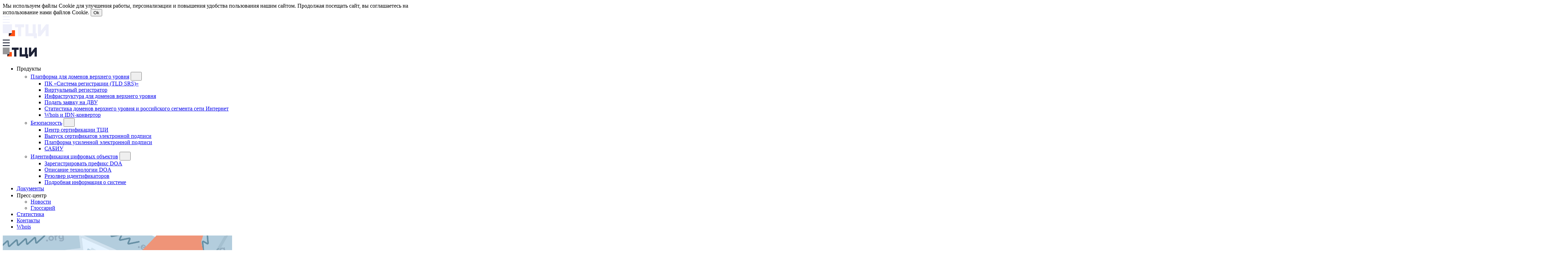

--- FILE ---
content_type: text/html; charset=UTF-8
request_url: https://tcinet.ru/press-centre/technology-news/7607/
body_size: 9001
content:


<!DOCTYPE html>
<html lang="ru">

<head>

	<meta charset='utf-8'>
	<meta http-equiv='X-UA-Compatible' content='IE=edge'>
	<meta name="title" content="Покупка домена ASAP.com может войти в рейтинг крупнейших сделок прошлого года" />
<meta name="keywords" content="домены, доменные имена, сделки с доменными именами, ASAP.com, Waitr Holdings" />
<meta name="description" content="Домен, вместе с еще несколькими именами, был приобретен более чем за 3 миллиона долларов" />
<link href="/bitrix/js/ui/design-tokens/dist/ui.design-tokens.min.css?174040739423463" type="text/css"  rel="stylesheet" />
<link href="/bitrix/js/ui/fonts/opensans/ui.font.opensans.min.css?17404073942320" type="text/css"  rel="stylesheet" />
<link href="/bitrix/js/main/popup/dist/main.popup.bundle.min.css?174040739026589" type="text/css"  rel="stylesheet" />
<link href="/bitrix/cache/css/s1/main/page_c803ab0dc533ad608c5af74cd4dcea7f/page_c803ab0dc533ad608c5af74cd4dcea7f_v1.css?17689267764065" type="text/css"  rel="stylesheet" />
<link href="/bitrix/cache/css/s1/main/template_93123d52a0e6fa5aa08b222a5fc7a977/template_93123d52a0e6fa5aa08b222a5fc7a977_v1.css?176892674232499" type="text/css"  data-template-style="true" rel="stylesheet" />
	<meta property="og:type" content="article"/>
	<meta property="og:url" content="https://tcinet.ru/press-centre/technology-news/7607/" />
	<meta property="fb:app_id" content="2433368736936270">
	<meta property="og:title" content="Покупка домена ASAP.com может войти в рейтинг 
крупнейших сделок прошлого года" />
	<meta property="og:description" content="Домен, вместе с еще несколькими именами, 
был приобретен более чем за 3 миллиона долларов" />
	<meta property="og:image" content="https://tcinet.ru/upload/iblock/399/yjny6ygd9vqvrhdhjylrh7h0ot4lp7u4/17.03.2022.png" />

	<script>if(!window.BX)window.BX={};if(!window.BX.message)window.BX.message=function(mess){if(typeof mess==='object'){for(let i in mess) {BX.message[i]=mess[i];} return true;}};</script>
<script type='text/javascript' data-skip-moving='true'>window['recaptchaOptions']={'size':'normal','theme':'light','type':'image','lang':'ru','key':'6LdBnskZAAAAABDGcM-VCgouTeJAFruSV8Ft_-Hs'};</script>
<script type="text/javascript" data-skip-moving="true">!function(e,a,r,t,n){function c(r){var t=a.getElementById(r);t&&(t.className.indexOf("g-recaptcha")<0||t.children.length||grecaptcha.render(r,{sitekey:e[n].key+"",theme:e[n].theme+"",size:e[n].size+"",type:e[n].type+""}))}if(!e[n]||!e[n].key)throw new Error("intervolga.recaptcha options not found");e.onRecaptchaSdkLoaded=function(){e[t].args=e[t].args||[];for(var a=0;a<e[t].args.length;a++){var r=e[t].args[a][0];c(r)}e[t]=function(e){c(e)}},e[t]=e[t]||function(){e[t].args=e[t].args||[],e[t].args.push(arguments);var c="recaptchaApiLoader";if(!a.getElementById(c)){var o=a.createElement(r);o.id=c,o.async=!0,o.src="//www.google.com/recaptcha/api.js?hl="+e[n].lang+"&onload=onRecaptchaSdkLoaded&render=explicit",a.head.appendChild(o)}}}(window,document,"script","renderRecaptchaById","recaptchaOptions");</script>
<script>(window.BX||top.BX).message({"pull_server_enabled":"N","pull_config_timestamp":0,"pull_guest_mode":"N","pull_guest_user_id":0});(window.BX||top.BX).message({"PULL_OLD_REVISION":"Для продолжения корректной работы с сайтом необходимо перезагрузить страницу."});</script>
<script>(window.BX||top.BX).message({"JS_CORE_LOADING":"Загрузка...","JS_CORE_NO_DATA":"- Нет данных -","JS_CORE_WINDOW_CLOSE":"Закрыть","JS_CORE_WINDOW_EXPAND":"Развернуть","JS_CORE_WINDOW_NARROW":"Свернуть в окно","JS_CORE_WINDOW_SAVE":"Сохранить","JS_CORE_WINDOW_CANCEL":"Отменить","JS_CORE_WINDOW_CONTINUE":"Продолжить","JS_CORE_H":"ч","JS_CORE_M":"м","JS_CORE_S":"с","JSADM_AI_HIDE_EXTRA":"Скрыть лишние","JSADM_AI_ALL_NOTIF":"Показать все","JSADM_AUTH_REQ":"Требуется авторизация!","JS_CORE_WINDOW_AUTH":"Войти","JS_CORE_IMAGE_FULL":"Полный размер"});</script>

<script src="/bitrix/js/main/core/core.min.js?1740407392225181"></script>

<script>BX.Runtime.registerExtension({"name":"main.core","namespace":"BX","loaded":true});</script>
<script>BX.setJSList(["\/bitrix\/js\/main\/core\/core_ajax.js","\/bitrix\/js\/main\/core\/core_promise.js","\/bitrix\/js\/main\/polyfill\/promise\/js\/promise.js","\/bitrix\/js\/main\/loadext\/loadext.js","\/bitrix\/js\/main\/loadext\/extension.js","\/bitrix\/js\/main\/polyfill\/promise\/js\/promise.js","\/bitrix\/js\/main\/polyfill\/find\/js\/find.js","\/bitrix\/js\/main\/polyfill\/includes\/js\/includes.js","\/bitrix\/js\/main\/polyfill\/matches\/js\/matches.js","\/bitrix\/js\/ui\/polyfill\/closest\/js\/closest.js","\/bitrix\/js\/main\/polyfill\/fill\/main.polyfill.fill.js","\/bitrix\/js\/main\/polyfill\/find\/js\/find.js","\/bitrix\/js\/main\/polyfill\/matches\/js\/matches.js","\/bitrix\/js\/main\/polyfill\/core\/dist\/polyfill.bundle.js","\/bitrix\/js\/main\/core\/core.js","\/bitrix\/js\/main\/polyfill\/intersectionobserver\/js\/intersectionobserver.js","\/bitrix\/js\/main\/lazyload\/dist\/lazyload.bundle.js","\/bitrix\/js\/main\/polyfill\/core\/dist\/polyfill.bundle.js","\/bitrix\/js\/main\/parambag\/dist\/parambag.bundle.js"]);
</script>
<script>BX.Runtime.registerExtension({"name":"ui.design-tokens","namespace":"window","loaded":true});</script>
<script>BX.Runtime.registerExtension({"name":"ui.fonts.opensans","namespace":"window","loaded":true});</script>
<script>BX.Runtime.registerExtension({"name":"main.popup","namespace":"BX.Main","loaded":true});</script>
<script>BX.Runtime.registerExtension({"name":"popup","namespace":"window","loaded":true});</script>
<script>(window.BX||top.BX).message({"MAIN_USER_CONSENT_REQUEST_TITLE":"Согласие пользователя","MAIN_USER_CONSENT_REQUEST_BTN_ACCEPT":"Принимаю","MAIN_USER_CONSENT_REQUEST_BTN_REJECT":"Не принимаю","MAIN_USER_CONSENT_REQUEST_LOADING":"Загрузка..","MAIN_USER_CONSENT_REQUEST_ERR_TEXT_LOAD":"Не удалось загрузить текст соглашения.","MAIN_USER_CONSENT_REQUEST_URL_CONFIRM":"Ознакомьтесь с текстом по ссылке"});</script>
<script>BX.Runtime.registerExtension({"name":"main_user_consent","namespace":"window","loaded":true});</script>
<script>(window.BX||top.BX).message({"LANGUAGE_ID":"ru","FORMAT_DATE":"DD.MM.YYYY","FORMAT_DATETIME":"DD.MM.YYYY HH:MI:SS","COOKIE_PREFIX":"BITRIX_SM","SERVER_TZ_OFFSET":"10800","UTF_MODE":"Y","SITE_ID":"s1","SITE_DIR":"\/","USER_ID":"","SERVER_TIME":1769390143,"USER_TZ_OFFSET":0,"USER_TZ_AUTO":"Y","bitrix_sessid":"fa57eb5761617ba20831fb9517157803"});</script>


<script src="/bitrix/js/intervolga.recaptcha/dynamic.min.js?17404073961739"></script>
<script src="/bitrix/js/pull/protobuf/protobuf.min.js?174040739476433"></script>
<script src="/bitrix/js/pull/protobuf/model.min.js?174040739414190"></script>
<script src="/bitrix/js/main/core/core_promise.min.js?17404073922490"></script>
<script src="/bitrix/js/rest/client/rest.client.min.js?17404073949240"></script>
<script src="/bitrix/js/pull/client/pull.client.min.js?174040739449664"></script>
<script src="/bitrix/js/main/popup/dist/main.popup.bundle.min.js?174040739065924"></script>
<script>BX.setJSList(["\/local\/templates\/main\/components\/bitrix\/news\/news-category\/bitrix\/news.detail\/.default\/script.js","\/local\/templates\/main\/js\/jquery-3.6.0.min.js","\/local\/templates\/main\/js\/mobMenu.js","\/local\/components\/bitrix\/main.userconsent.request\/templates\/.default\/user_consent.js"]);</script>
<script>BX.setCSSList(["\/local\/templates\/main\/components\/bitrix\/breadcrumb\/.default\/style.css","\/local\/templates\/main\/components\/bitrix\/news\/news-category\/bitrix\/news.detail\/.default\/style.css","\/local\/components\/bitrix\/main.userconsent.request\/templates\/.default\/user_consent.css","\/local\/templates\/main\/components\/bitrix\/menu\/top-menu\/style.css","\/local\/components\/tci\/footer.contacts\/templates\/.default\/style.css","\/local\/templates\/main\/template_styles.css"]);</script>
<script  src="/bitrix/cache/js/s1/main/template_7767977ed68ac4466fb4bc5385cf7eda/template_7767977ed68ac4466fb4bc5385cf7eda_v1.js?1768926742104095"></script>
<script  src="/bitrix/cache/js/s1/main/page_765a796ea00dc97718ffa2d47d72fd42/page_765a796ea00dc97718ffa2d47d72fd42_v1.js?1745396086613"></script>
<script>var _ba = _ba || []; _ba.push(["aid", "cc0d9ead659d204e9db0dcc7c6b2b0e5"]); _ba.push(["host", "tcinet.ru"]); (function() {var ba = document.createElement("script"); ba.type = "text/javascript"; ba.async = true;ba.src = (document.location.protocol == "https:" ? "https://" : "http://") + "bitrix.info/ba.js";var s = document.getElementsByTagName("script")[0];s.parentNode.insertBefore(ba, s);})();</script>



	<!--[if IE]><sc ript src="/local/templates/main/js/html5.js"></sc ript><![endif]-->
	<!--[if lt IE 9]><li nk rel="stylesheet" href="/local/templates/main/css/style_ie.css" type="text/css" media="screen, projection" /><![endif]-->
	<link rel="icon" href="https://tcinet.ru/favicon.ico" type="image/x-icon">
	<!-- <meta name="yandex-verification" content="ed94e0f09b417b7a" /> -->
	<meta name='viewport' content='width=device-width, initial-scale=1'>
	<title>Покупка домена ASAP.com может войти в рейтинг крупнейших сделок прошлого года</title>

		</head>

<body>
			<div id="cookie-agreement-form">
			<form class="cookie-agreement-form-items">
				<label data-bx-user-consent="{&quot;id&quot;:1,&quot;sec&quot;:&quot;ov1q7y&quot;,&quot;autoSave&quot;:true,&quot;actionUrl&quot;:&quot;\/local\/components\/bitrix\/main.userconsent.request\/ajax.php&quot;,&quot;replace&quot;:[],&quot;url&quot;:null,&quot;text&quot;:&quot;\u003Cp\u003ECookie–файлы \u0026amp;mdash; это текстовая строка информации, которую веб-сервер передает в браузер Вашего устройства (компьютер, ноутбук, смартфон, планшет), и которая далее хранится там. Cookie-файлы создаются, когда вы используете ваш браузер, при посещении Сайта. При каждом новом посещении Сайта браузер отправляет cookie-файлы на Сайт, и он распознает пользовательское устройство, что позволяет оптимизировать навигацию по Сайту при каждом следующем посещении.\u003C\/p\u003E\n\u003Cp\u003EПри первом посещении Сайта Вы имеете возможность дать согласие на использование cookie-файлов или отказаться от него. Для отзыва ранее предоставленного согласия необходимо повторно открыть настройки Cookie через кнопку с иконкой \u0026amp;laquo;Печенье\u0026amp;raquo; в нижнем углу Сайта. При отказе от использования некоторых cookie-файлов определенный контент или функции Сайта могут быть недоступны или будут работать некорректно.\u003C\/p\u003E&quot;}" class="cookie-request">
	<span>Мы используем файлы Cookie для улучшения работы, персонализации и повышения удобства пользования нашим сайтом. Продолжая посещать сайт, вы соглашаетесь на использование нами файлов Cookie.</span>
	<input style="display: none;" type="checkbox" value="Y" checked name="">
	<button type="button" class="cookie-request-button">Ok</button>
</label>
<label class="main-user-consent-request" style="display: none;">
	<span class="main-user-consent-request-announce-link">Мы используем файлы Cookie для улучшения работы, персонализации и повышения удобства пользования нашим сайтом. Продолжая посещать сайт, вы соглашаетесь на использование нами файлов Cookie.</span>
	<button class="main-user-consent-request-button">Ok</button>
</label>
<div data-bx-template="main-user-consent-request-loader" style="display: none;">
	<div class="main-user-consent-request-popup">
		<div class="main-user-consent-request-popup-cont">
			<div data-bx-head="" class="main-user-consent-request-popup-header"></div>
			<div class="main-user-consent-request-popup-body">
				<div data-bx-loader="" class="main-user-consent-request-loader">
					<svg class="main-user-consent-request-circular" viewBox="25 25 50 50">
						<circle class="main-user-consent-request-path" cx="50" cy="50" r="20" fill="none" stroke-width="1" stroke-miterlimit="10"></circle>
					</svg>
				</div>
				<div data-bx-content="" class="main-user-consent-request-popup-content">
					<div class="main-user-consent-request-popup-textarea-block">
						<div data-bx-textarea="" class="main-user-consent-request-popup-text"></div>
						<div data-bx-link="" style="display: none;" class="main-user-consent-request-popup-link">
							<div>Ознакомьтесь с текстом по ссылке</div>
							<div><a target="_blank"></a></div>
						</div>
					</div>
					<div class="main-user-consent-request-popup-buttons">
						<span data-bx-btn-accept="" class="main-user-consent-request-popup-button main-user-consent-request-popup-button-acc">Y</span>
						<span data-bx-btn-reject="" class="main-user-consent-request-popup-button main-user-consent-request-popup-button-rej">N</span>
					</div>
				</div>
			</div>
		</div>
	</div>
</div>			</form>
		</div>
		<div class="tci-header-image"></div>
	<header>
		<div class="tci-header-wrap">
			<div class="tci-mobile-menu-button">
				<img src="/local/templates/main/img/menu-light.svg" alt="menu">
			</div>
			<div class="tci-logo">
				<a href="/"><img src="/local/templates/main/img/tci-logo.svg" alt="logo"></a>
			</div>
			<div class="tci-mobile-menu-button-dark">
				<img src="/local/templates/main/img/menu-dark.svg" alt="menu">
			</div>
			<div class="tci-logo-dark">
				<a href="/"><img src="/local/templates/main/img/logo-dark.svg" alt="logo"></a>
			</div>
			<!--<div class="tci-header-search">
				<button type="button" class="tci-header-search-icon">
					<svg width="18" height="18" viewBox="0 0 18 18" fill="none" xmlns="http://www.w3.org/2000/svg">
						<path d="M12 12L17 17" stroke-linecap="round" />
						<path
							d="M7.22222 13.4444C10.6587 13.4444 13.4444 10.6587 13.4444 7.22222C13.4444 3.78578 10.6587 1 7.22222 1C3.78578 1 1 3.78578 1 7.22222C1 10.6587 3.78578 13.4444 7.22222 13.4444Z" />
					</svg>
				</button>
				<input type="text" placeholder="Поиск по сайту">
				<span class="tci-header-search-close-icon">
					<svg xmlns="http://www.w3.org/2000/svg" width="30" height="29" viewBox="0 0 30 29" fill="none">
						<line x1="1.35355" y1="0.646447" x2="29.3536" y2="28.6465" />
						<line x1="0.646447" y1="28.6464" x2="28.6465" y2="0.646444" />
					</svg>
				</span>
			</div>-->
			
	
	<nav id="main-menu">
		<ul>
							
															<li class="root-level">
							<span tabindex="1">
								Продукты								<svg xmlns="http://www.w3.org/2000/svg" width="16" height="16" viewBox="0 0 16 16" fill="none">
									<path d="M1 5L8 12L15 5" />
								</svg>
							</span>
							<div>
								<ul>
																																												
																		<li class="sub-menu-1">
										<a href="/services/tld/"
											class="">Платформа для доменов верхнего уровня</a>
										<button type="button">
											<svg xmlns="http://www.w3.org/2000/svg" width="16" height="16" viewBox="0 0 16 16"
												fill="none">
												<path d="M1 5L8 12L15 5" />
											</svg>
										</button>
										<ul>
																																														
																<li><a href="/services/tld/srs"
														class="">ПК «Система регистрации (TLD SRS)»</a>
												</li>
																																				
																<li><a href="/services/tld/virtual-registrator"
														class="">Виртуальный регистратор</a>
												</li>
																																				
																<li><a href="/services/tld/infrastructure"
														class="">Инфраструктура для доменов верхнего уровня</a>
												</li>
																																				
																<li><a href="/services/tld/dvu-request"
														class="">Подать заявку на ДВУ</a>
												</li>
																																				
																<li><a href="https://statdom.ru/"
														class="">Статистика доменов верхнего уровня и российского сегмента сети Интернет</a>
												</li>
																																				
																<li><a href="/whois/"
														class="">Whois и IDN-конвертор</a>
												</li>
																																									</ul></li>				
																		<li class="sub-menu-1">
										<a href="/services/security/"
											class="">Безопасность</a>
										<button type="button">
											<svg xmlns="http://www.w3.org/2000/svg" width="16" height="16" viewBox="0 0 16 16"
												fill="none">
												<path d="M1 5L8 12L15 5" />
											</svg>
										</button>
										<ul>
																																														
																<li><a href="https://tlscc.ru/"
														class="">Центр сертификации ТЦИ</a>
												</li>
																																				
																<li><a href="https://ca.tcinet.ru/"
														class="">Выпуск сертификатов электронной подписи</a>
												</li>
																																				
																<li><a href="/services/security/pouep"
														class="">Платформа усиленной электронной подписи</a>
												</li>
																																				
																<li><a href="https://audit.statdom.ru/"
														class="">САБИУ</a>
												</li>
																																									</ul></li>				
																		<li class="sub-menu-1">
										<a href="/services/doa/"
											class="">Идентификация цифровых объектов</a>
										<button type="button">
											<svg xmlns="http://www.w3.org/2000/svg" width="16" height="16" viewBox="0 0 16 16"
												fill="none">
												<path d="M1 5L8 12L15 5" />
											</svg>
										</button>
										<ul>
																																														
																<li><a href="/services/doa/registration"
														class="">Зарегистрировать префикс DOA</a>
												</li>
																																				
																<li><a href="/services/doa/description"
														class="">Описание технологии DOA</a>
												</li>
																																				
																<li><a href="https://doanet.ru/resolver/"
														class="">Резолвер идентификаторов</a>
												</li>
																																				
																<li><a href="https://man.doanet.ru/"
														class="">Подробная информация о системе</a>
												</li>
																																									</ul></li></ul></li>				
																<li><a href="/documents/"
														class="">Документы</a>
												</li>
																																				
															<li class="root-level">
							<span tabindex="1">
								Пресс-центр								<svg xmlns="http://www.w3.org/2000/svg" width="16" height="16" viewBox="0 0 16 16" fill="none">
									<path d="M1 5L8 12L15 5" />
								</svg>
							</span>
							<div>
								<ul>
																																												
																<li><a href="/press-centre/"
														class="active">Новости</a>
												</li>
																																				
																<li><a href="/press-centre/glossary/"
														class="">Глоссарий</a>
												</li>
																																									</ul></li>				
																<li><a href="/statistics/"
														class="">Статистика</a>
												</li>
																																				
																<li><a href="/about/contacts/"
														class="">Контакты</a>
												</li>
																																				
																<li><a href="/whois/"
														class="">Whois</a>
												</li>
																																																			</ul>
	</nav>
		</div>
	</header>
<section class="tci-container" style="display:none">
	<div class="tci-breadcrumbs"><a href="/" title="Главная">Главная<span class="tci-breadcrumbs-separator"></span></a><a href="/press-centre/" title="Новости">Новости<span class="tci-breadcrumbs-separator"></span></a><a href="/press-centre/technology-news/" title="Новости технологий">Новости технологий</a></div></section>

<section class="tci-container news-detail">
	<div class="news-detail-item">
					<img class="detail_picture" src="/upload/iblock/399/yjny6ygd9vqvrhdhjylrh7h0ot4lp7u4/17.03.2022.png" alt="Покупка домена ASAP.com может войти в рейтинг крупнейших сделок прошлого года"
				title="Покупка домена ASAP.com может войти в рейтинг крупнейших сделок прошлого года" />

							<div class="news-copyright">Фото:
					SpamZilla				</div>
					
		<div class="news-item-info">
			<span class="news-item-date">17.03.2022</span>
			<span class="news-item-category"><a
					href="/press-centre/technology-news/">Новости технологий</a></span>
		</div>

					<h1>Покупка домена ASAP.com может войти в рейтинг крупнейших сделок прошлого года</h1>
							<p>Доменный инвестор и блогер Джордж Кирикос раскрыл информацию об очередной крупной сделке. Он специализируется на изучении финансовой отчетности компаний, публикуемой на сайте Комиссии по ценным бумагам и биржам США, и нередко обнаруживает в этих документах сведения о сделках, которые ранее не раскрывались публично. На сей раз Кирикос изучил отчетность компании Waitr Holdings, создавшей онлайн-платформу для заказов и доставки еды из ресторанов. И обнаружил, что в декабре прошлого года эта компания потратила серьезную сумму на приобретение нескольких доменных имен. В бумагах упоминается лишь домен ASAP.com, который, разумеется, и был «флагманом» этой сделки. Информация о том, что он сменил владельца, появилась еще в конце прошлого года, но тогда сумма покупки была неизвестна. Теперь же стало очевидно, что Waitr Holdings потратила на покупку 3 006 000 долларов. Так же очевидно и то, что львиная доля этой суммы была уплачена именно за домен ASAP.com, что делает его одним из самых дорогих доменных приобретений прошлого года.</p>

<p><i>источник: <a href="https://freespeech.com/2022/03/12/asap-com-and-related-domain-names-acquired-for-3006000-by-waitr/">FreeSpeech.com</a></i></p><br/>

				<div style="clear:both"></div>

			</div>

	<div class="news-detail-sidebar">
		
<div class="news-block">
			<div class="news-item">
			<div class="news-item-image">
				<img src="/upload/iblock/3e4/0wul26famyow1axvpnuy27u18lu8atwo/2025-4-7_20-20-54_PAN_3727%20%281%29.jpg"
					alt="RIGF 2025: Обсуждение ключевых вопросов управления интернетом в России" />
			</div>
			<div class="news-item-body">
				<div class="news-item-info">
					<span class="news-item-date">08.04.2025</span>
					<span class="news-item-category"><a
							href="/press-centre/news/">Новости компании</a></span>
				</div>
				<div class="news-item-title">RIGF 2025: Обсуждение ключевых вопросов управления интернетом в России</div>
				<div class="news-item-short">В Москве завершил свою работу 15-й Российский форум по управлению Интернетом </div>
			</div>
			<a href="/press-centre/news/7827/"></a>
		</div>
			<div class="news-item">
			<div class="news-item-image">
				<img src="/upload/iblock/7b5/t2arvjj9xxa1fmbejm1n33bck0tkcrie/4641291_s.jpg"
					alt="Продажа домена Zip.ai возглавила новый выпуск рейтинга крупнейших доменных сделок" />
			</div>
			<div class="news-item-body">
				<div class="news-item-info">
					<span class="news-item-date">08.04.2025</span>
					<span class="news-item-category"><a
							href="/press-centre/technology-news/">Новости технологий</a></span>
				</div>
				<div class="news-item-title">Продажа домена Zip.ai возглавила новый выпуск рейтинга крупнейших доменных сделок</div>
				<div class="news-item-short">Ресурс DN Journal обновил свой рейтинг</div>
			</div>
			<a href="/press-centre/technology-news/7826/"></a>
		</div>
			<div class="news-item">
			<div class="news-item-image">
				<img src="/upload/iblock/5b6/z3gz11gcdwm1d5xi7bw0jv29ya32bwou/%D0%94%D0%A0%20%D0%A0%D1%83%D0%BD%D0%B5%D1%82%D0%B0%20%D0%BE%D1%82%D0%BA%D1%80%D1%8B%D1%82%D0%BA%D0%B0_v2_2.jpg"
					alt="ТЦИ поздравляет с Днем рождения российского Интернета!" />
			</div>
			<div class="news-item-body">
				<div class="news-item-info">
					<span class="news-item-date">07.04.2025</span>
					<span class="news-item-category"><a
							href="/press-centre/news/">Новости компании</a></span>
				</div>
				<div class="news-item-title">ТЦИ поздравляет с Днем рождения российского Интернета!</div>
				<div class="news-item-short">Сегодня мы отмечаем знаменательную дату — 31 год с момента регистрации первого домена в зоне .RU</div>
			</div>
			<a href="/press-centre/news/7825/"></a>
		</div>
			<div class="news-item">
			<div class="news-item-image">
				<img src="/upload/iblock/e74/x728mq2a5keetr3qwvsrlma22wpg8vu0/NAT_0503_1.jpg"
					alt="ТЦИ рассказал о новых технологиях и стандартах своего Центра сертификации, приняв участие в конференции АДЭ" />
			</div>
			<div class="news-item-body">
				<div class="news-item-info">
					<span class="news-item-date">04.04.2025</span>
					<span class="news-item-category"><a
							href="/press-centre/news/">Новости компании</a></span>
				</div>
				<div class="news-item-title">ТЦИ рассказал о новых технологиях и стандартах своего Центра сертификации, приняв участие в конференции АДЭ</div>
				<div class="news-item-short">C 2 по 3 апреля в Москве состоялась XXIII ежегодная конференция Ассоциации документальной электросвязи &#40;АДЭ&#41; на тему «Обеспечение доверия и безопасности при использовании ИКТ». В мероприятии приняли участие представители ТЦИ.</div>
			</div>
			<a href="/press-centre/news/7824/"></a>
		</div>
	</div>	</div>
</section>


<section class="tci-container-f tci-addr">
    <div class="tci-container tci-addr-content">
        <div class="addr-body">
            <!-- <div class="addr-map" #map>
                <script type="text/javascript" charset="utf-8" async
                    src="https://api-maps.yandex.ru/services/constructor/1.0/js/?um=constructor%3A935645bf902e8035df699636bcc89117e0c7b8a0016fbf18d27280fc18a1802e&amp;width=565&amp;height=240&amp;lang=ru_RU&amp;scroll=true"></script>

            </div> -->
            <div class="addr-contacts">
                <h2>Контакты</h2>
                <div class="addr-text">
                    <div class="addr-left">
                        <p>г. Москва, улица 8 марта,<br>
                            дом 1, строение 12 (БЦ Трио, первая башня)
                        </p>
                        <p>+7 495 730-2969<br />
                            <a href="mailto:info@tcinet.ru">info@tcinet.ru</a>
                        </p>
                    </div>
                    <div class="addr-right">
                        <h4>Клиентская служба</h4>
                        <p>+7 495 730-2970</p>
                        <!-- <p>client@mail.cstls.ru</p> -->
                        <a class="addr-social" href="https://vk.com/techcentreinternet">
                            <img src="/local/templates/main/img/vk.svg" alt="vk-img" />
                            <span>ВКонтакте</span>
                        </a>
                    </div>
                </div>
            </div>
        </div>
    </div>
</section>
<footer>
   <div class="tci-bottom-nav tci-container">
      <span class="tci-copy">© 2026 ООО «ТЦИ»</span>
      <a href="/documents/user_agreement.pdf" class="tci-agreement">Пользовательское
         соглашение</a>
      <a href="/documents/persdata_policy.pdf" class="tci-policy">Политика в отношении обработки персональных данных в ООО «ТЦИ»</a>
      <span class="spacer"></span>
      <span class="tci-madeby">Разработано с <img src="/local/templates/main/img/heart-red.svg" alt="heart"> ООО «ТЦИ»</span>
   </div>
</footer>

<!-- Yandex.Metrika counter -->
<script type="text/javascript" >
   (function(m,e,t,r,i,k,a){m[i]=m[i]||function(){(m[i].a=m[i].a||[]).push(arguments)};
   m[i].l=1*new Date();k=e.createElement(t),a=e.getElementsByTagName(t)[0],k.async=1,k.src=r,a.parentNode.insertBefore(k,a)})
   (window, document, "script", "https://mc.yandex.ru/metrika/tag.js", "ym");

   ym(52020566, "init", {
        id:52020566,
        clickmap:true,
        trackLinks:true,
        accurateTrackBounce:true,
        webvisor:true
   });
</script>
<noscript><div><img src="https://mc.yandex.ru/watch/52020566" style="position:absolute; left:-9999px;" alt="" /></div></noscript>
<!-- /Yandex.Metrika counter -->

</body>

</html>